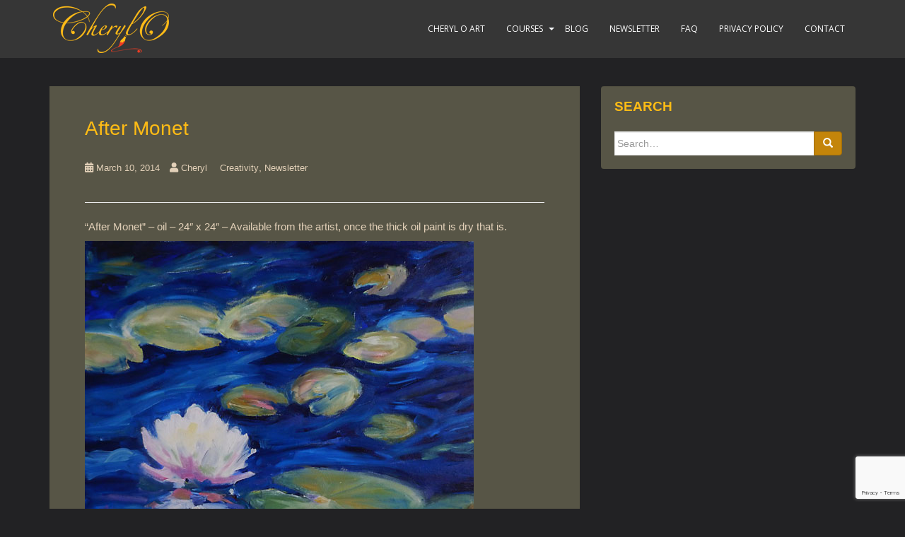

--- FILE ---
content_type: text/html; charset=utf-8
request_url: https://www.google.com/recaptcha/api2/anchor?ar=1&k=6LcdKfQbAAAAAAZpEAUi-h_WdcRf6qBHQxyDxBde&co=aHR0cHM6Ly9jaGVyeWxvLmNhOjQ0Mw..&hl=en&v=N67nZn4AqZkNcbeMu4prBgzg&size=invisible&anchor-ms=20000&execute-ms=30000&cb=rm9jkbqgua6r
body_size: 48400
content:
<!DOCTYPE HTML><html dir="ltr" lang="en"><head><meta http-equiv="Content-Type" content="text/html; charset=UTF-8">
<meta http-equiv="X-UA-Compatible" content="IE=edge">
<title>reCAPTCHA</title>
<style type="text/css">
/* cyrillic-ext */
@font-face {
  font-family: 'Roboto';
  font-style: normal;
  font-weight: 400;
  font-stretch: 100%;
  src: url(//fonts.gstatic.com/s/roboto/v48/KFO7CnqEu92Fr1ME7kSn66aGLdTylUAMa3GUBHMdazTgWw.woff2) format('woff2');
  unicode-range: U+0460-052F, U+1C80-1C8A, U+20B4, U+2DE0-2DFF, U+A640-A69F, U+FE2E-FE2F;
}
/* cyrillic */
@font-face {
  font-family: 'Roboto';
  font-style: normal;
  font-weight: 400;
  font-stretch: 100%;
  src: url(//fonts.gstatic.com/s/roboto/v48/KFO7CnqEu92Fr1ME7kSn66aGLdTylUAMa3iUBHMdazTgWw.woff2) format('woff2');
  unicode-range: U+0301, U+0400-045F, U+0490-0491, U+04B0-04B1, U+2116;
}
/* greek-ext */
@font-face {
  font-family: 'Roboto';
  font-style: normal;
  font-weight: 400;
  font-stretch: 100%;
  src: url(//fonts.gstatic.com/s/roboto/v48/KFO7CnqEu92Fr1ME7kSn66aGLdTylUAMa3CUBHMdazTgWw.woff2) format('woff2');
  unicode-range: U+1F00-1FFF;
}
/* greek */
@font-face {
  font-family: 'Roboto';
  font-style: normal;
  font-weight: 400;
  font-stretch: 100%;
  src: url(//fonts.gstatic.com/s/roboto/v48/KFO7CnqEu92Fr1ME7kSn66aGLdTylUAMa3-UBHMdazTgWw.woff2) format('woff2');
  unicode-range: U+0370-0377, U+037A-037F, U+0384-038A, U+038C, U+038E-03A1, U+03A3-03FF;
}
/* math */
@font-face {
  font-family: 'Roboto';
  font-style: normal;
  font-weight: 400;
  font-stretch: 100%;
  src: url(//fonts.gstatic.com/s/roboto/v48/KFO7CnqEu92Fr1ME7kSn66aGLdTylUAMawCUBHMdazTgWw.woff2) format('woff2');
  unicode-range: U+0302-0303, U+0305, U+0307-0308, U+0310, U+0312, U+0315, U+031A, U+0326-0327, U+032C, U+032F-0330, U+0332-0333, U+0338, U+033A, U+0346, U+034D, U+0391-03A1, U+03A3-03A9, U+03B1-03C9, U+03D1, U+03D5-03D6, U+03F0-03F1, U+03F4-03F5, U+2016-2017, U+2034-2038, U+203C, U+2040, U+2043, U+2047, U+2050, U+2057, U+205F, U+2070-2071, U+2074-208E, U+2090-209C, U+20D0-20DC, U+20E1, U+20E5-20EF, U+2100-2112, U+2114-2115, U+2117-2121, U+2123-214F, U+2190, U+2192, U+2194-21AE, U+21B0-21E5, U+21F1-21F2, U+21F4-2211, U+2213-2214, U+2216-22FF, U+2308-230B, U+2310, U+2319, U+231C-2321, U+2336-237A, U+237C, U+2395, U+239B-23B7, U+23D0, U+23DC-23E1, U+2474-2475, U+25AF, U+25B3, U+25B7, U+25BD, U+25C1, U+25CA, U+25CC, U+25FB, U+266D-266F, U+27C0-27FF, U+2900-2AFF, U+2B0E-2B11, U+2B30-2B4C, U+2BFE, U+3030, U+FF5B, U+FF5D, U+1D400-1D7FF, U+1EE00-1EEFF;
}
/* symbols */
@font-face {
  font-family: 'Roboto';
  font-style: normal;
  font-weight: 400;
  font-stretch: 100%;
  src: url(//fonts.gstatic.com/s/roboto/v48/KFO7CnqEu92Fr1ME7kSn66aGLdTylUAMaxKUBHMdazTgWw.woff2) format('woff2');
  unicode-range: U+0001-000C, U+000E-001F, U+007F-009F, U+20DD-20E0, U+20E2-20E4, U+2150-218F, U+2190, U+2192, U+2194-2199, U+21AF, U+21E6-21F0, U+21F3, U+2218-2219, U+2299, U+22C4-22C6, U+2300-243F, U+2440-244A, U+2460-24FF, U+25A0-27BF, U+2800-28FF, U+2921-2922, U+2981, U+29BF, U+29EB, U+2B00-2BFF, U+4DC0-4DFF, U+FFF9-FFFB, U+10140-1018E, U+10190-1019C, U+101A0, U+101D0-101FD, U+102E0-102FB, U+10E60-10E7E, U+1D2C0-1D2D3, U+1D2E0-1D37F, U+1F000-1F0FF, U+1F100-1F1AD, U+1F1E6-1F1FF, U+1F30D-1F30F, U+1F315, U+1F31C, U+1F31E, U+1F320-1F32C, U+1F336, U+1F378, U+1F37D, U+1F382, U+1F393-1F39F, U+1F3A7-1F3A8, U+1F3AC-1F3AF, U+1F3C2, U+1F3C4-1F3C6, U+1F3CA-1F3CE, U+1F3D4-1F3E0, U+1F3ED, U+1F3F1-1F3F3, U+1F3F5-1F3F7, U+1F408, U+1F415, U+1F41F, U+1F426, U+1F43F, U+1F441-1F442, U+1F444, U+1F446-1F449, U+1F44C-1F44E, U+1F453, U+1F46A, U+1F47D, U+1F4A3, U+1F4B0, U+1F4B3, U+1F4B9, U+1F4BB, U+1F4BF, U+1F4C8-1F4CB, U+1F4D6, U+1F4DA, U+1F4DF, U+1F4E3-1F4E6, U+1F4EA-1F4ED, U+1F4F7, U+1F4F9-1F4FB, U+1F4FD-1F4FE, U+1F503, U+1F507-1F50B, U+1F50D, U+1F512-1F513, U+1F53E-1F54A, U+1F54F-1F5FA, U+1F610, U+1F650-1F67F, U+1F687, U+1F68D, U+1F691, U+1F694, U+1F698, U+1F6AD, U+1F6B2, U+1F6B9-1F6BA, U+1F6BC, U+1F6C6-1F6CF, U+1F6D3-1F6D7, U+1F6E0-1F6EA, U+1F6F0-1F6F3, U+1F6F7-1F6FC, U+1F700-1F7FF, U+1F800-1F80B, U+1F810-1F847, U+1F850-1F859, U+1F860-1F887, U+1F890-1F8AD, U+1F8B0-1F8BB, U+1F8C0-1F8C1, U+1F900-1F90B, U+1F93B, U+1F946, U+1F984, U+1F996, U+1F9E9, U+1FA00-1FA6F, U+1FA70-1FA7C, U+1FA80-1FA89, U+1FA8F-1FAC6, U+1FACE-1FADC, U+1FADF-1FAE9, U+1FAF0-1FAF8, U+1FB00-1FBFF;
}
/* vietnamese */
@font-face {
  font-family: 'Roboto';
  font-style: normal;
  font-weight: 400;
  font-stretch: 100%;
  src: url(//fonts.gstatic.com/s/roboto/v48/KFO7CnqEu92Fr1ME7kSn66aGLdTylUAMa3OUBHMdazTgWw.woff2) format('woff2');
  unicode-range: U+0102-0103, U+0110-0111, U+0128-0129, U+0168-0169, U+01A0-01A1, U+01AF-01B0, U+0300-0301, U+0303-0304, U+0308-0309, U+0323, U+0329, U+1EA0-1EF9, U+20AB;
}
/* latin-ext */
@font-face {
  font-family: 'Roboto';
  font-style: normal;
  font-weight: 400;
  font-stretch: 100%;
  src: url(//fonts.gstatic.com/s/roboto/v48/KFO7CnqEu92Fr1ME7kSn66aGLdTylUAMa3KUBHMdazTgWw.woff2) format('woff2');
  unicode-range: U+0100-02BA, U+02BD-02C5, U+02C7-02CC, U+02CE-02D7, U+02DD-02FF, U+0304, U+0308, U+0329, U+1D00-1DBF, U+1E00-1E9F, U+1EF2-1EFF, U+2020, U+20A0-20AB, U+20AD-20C0, U+2113, U+2C60-2C7F, U+A720-A7FF;
}
/* latin */
@font-face {
  font-family: 'Roboto';
  font-style: normal;
  font-weight: 400;
  font-stretch: 100%;
  src: url(//fonts.gstatic.com/s/roboto/v48/KFO7CnqEu92Fr1ME7kSn66aGLdTylUAMa3yUBHMdazQ.woff2) format('woff2');
  unicode-range: U+0000-00FF, U+0131, U+0152-0153, U+02BB-02BC, U+02C6, U+02DA, U+02DC, U+0304, U+0308, U+0329, U+2000-206F, U+20AC, U+2122, U+2191, U+2193, U+2212, U+2215, U+FEFF, U+FFFD;
}
/* cyrillic-ext */
@font-face {
  font-family: 'Roboto';
  font-style: normal;
  font-weight: 500;
  font-stretch: 100%;
  src: url(//fonts.gstatic.com/s/roboto/v48/KFO7CnqEu92Fr1ME7kSn66aGLdTylUAMa3GUBHMdazTgWw.woff2) format('woff2');
  unicode-range: U+0460-052F, U+1C80-1C8A, U+20B4, U+2DE0-2DFF, U+A640-A69F, U+FE2E-FE2F;
}
/* cyrillic */
@font-face {
  font-family: 'Roboto';
  font-style: normal;
  font-weight: 500;
  font-stretch: 100%;
  src: url(//fonts.gstatic.com/s/roboto/v48/KFO7CnqEu92Fr1ME7kSn66aGLdTylUAMa3iUBHMdazTgWw.woff2) format('woff2');
  unicode-range: U+0301, U+0400-045F, U+0490-0491, U+04B0-04B1, U+2116;
}
/* greek-ext */
@font-face {
  font-family: 'Roboto';
  font-style: normal;
  font-weight: 500;
  font-stretch: 100%;
  src: url(//fonts.gstatic.com/s/roboto/v48/KFO7CnqEu92Fr1ME7kSn66aGLdTylUAMa3CUBHMdazTgWw.woff2) format('woff2');
  unicode-range: U+1F00-1FFF;
}
/* greek */
@font-face {
  font-family: 'Roboto';
  font-style: normal;
  font-weight: 500;
  font-stretch: 100%;
  src: url(//fonts.gstatic.com/s/roboto/v48/KFO7CnqEu92Fr1ME7kSn66aGLdTylUAMa3-UBHMdazTgWw.woff2) format('woff2');
  unicode-range: U+0370-0377, U+037A-037F, U+0384-038A, U+038C, U+038E-03A1, U+03A3-03FF;
}
/* math */
@font-face {
  font-family: 'Roboto';
  font-style: normal;
  font-weight: 500;
  font-stretch: 100%;
  src: url(//fonts.gstatic.com/s/roboto/v48/KFO7CnqEu92Fr1ME7kSn66aGLdTylUAMawCUBHMdazTgWw.woff2) format('woff2');
  unicode-range: U+0302-0303, U+0305, U+0307-0308, U+0310, U+0312, U+0315, U+031A, U+0326-0327, U+032C, U+032F-0330, U+0332-0333, U+0338, U+033A, U+0346, U+034D, U+0391-03A1, U+03A3-03A9, U+03B1-03C9, U+03D1, U+03D5-03D6, U+03F0-03F1, U+03F4-03F5, U+2016-2017, U+2034-2038, U+203C, U+2040, U+2043, U+2047, U+2050, U+2057, U+205F, U+2070-2071, U+2074-208E, U+2090-209C, U+20D0-20DC, U+20E1, U+20E5-20EF, U+2100-2112, U+2114-2115, U+2117-2121, U+2123-214F, U+2190, U+2192, U+2194-21AE, U+21B0-21E5, U+21F1-21F2, U+21F4-2211, U+2213-2214, U+2216-22FF, U+2308-230B, U+2310, U+2319, U+231C-2321, U+2336-237A, U+237C, U+2395, U+239B-23B7, U+23D0, U+23DC-23E1, U+2474-2475, U+25AF, U+25B3, U+25B7, U+25BD, U+25C1, U+25CA, U+25CC, U+25FB, U+266D-266F, U+27C0-27FF, U+2900-2AFF, U+2B0E-2B11, U+2B30-2B4C, U+2BFE, U+3030, U+FF5B, U+FF5D, U+1D400-1D7FF, U+1EE00-1EEFF;
}
/* symbols */
@font-face {
  font-family: 'Roboto';
  font-style: normal;
  font-weight: 500;
  font-stretch: 100%;
  src: url(//fonts.gstatic.com/s/roboto/v48/KFO7CnqEu92Fr1ME7kSn66aGLdTylUAMaxKUBHMdazTgWw.woff2) format('woff2');
  unicode-range: U+0001-000C, U+000E-001F, U+007F-009F, U+20DD-20E0, U+20E2-20E4, U+2150-218F, U+2190, U+2192, U+2194-2199, U+21AF, U+21E6-21F0, U+21F3, U+2218-2219, U+2299, U+22C4-22C6, U+2300-243F, U+2440-244A, U+2460-24FF, U+25A0-27BF, U+2800-28FF, U+2921-2922, U+2981, U+29BF, U+29EB, U+2B00-2BFF, U+4DC0-4DFF, U+FFF9-FFFB, U+10140-1018E, U+10190-1019C, U+101A0, U+101D0-101FD, U+102E0-102FB, U+10E60-10E7E, U+1D2C0-1D2D3, U+1D2E0-1D37F, U+1F000-1F0FF, U+1F100-1F1AD, U+1F1E6-1F1FF, U+1F30D-1F30F, U+1F315, U+1F31C, U+1F31E, U+1F320-1F32C, U+1F336, U+1F378, U+1F37D, U+1F382, U+1F393-1F39F, U+1F3A7-1F3A8, U+1F3AC-1F3AF, U+1F3C2, U+1F3C4-1F3C6, U+1F3CA-1F3CE, U+1F3D4-1F3E0, U+1F3ED, U+1F3F1-1F3F3, U+1F3F5-1F3F7, U+1F408, U+1F415, U+1F41F, U+1F426, U+1F43F, U+1F441-1F442, U+1F444, U+1F446-1F449, U+1F44C-1F44E, U+1F453, U+1F46A, U+1F47D, U+1F4A3, U+1F4B0, U+1F4B3, U+1F4B9, U+1F4BB, U+1F4BF, U+1F4C8-1F4CB, U+1F4D6, U+1F4DA, U+1F4DF, U+1F4E3-1F4E6, U+1F4EA-1F4ED, U+1F4F7, U+1F4F9-1F4FB, U+1F4FD-1F4FE, U+1F503, U+1F507-1F50B, U+1F50D, U+1F512-1F513, U+1F53E-1F54A, U+1F54F-1F5FA, U+1F610, U+1F650-1F67F, U+1F687, U+1F68D, U+1F691, U+1F694, U+1F698, U+1F6AD, U+1F6B2, U+1F6B9-1F6BA, U+1F6BC, U+1F6C6-1F6CF, U+1F6D3-1F6D7, U+1F6E0-1F6EA, U+1F6F0-1F6F3, U+1F6F7-1F6FC, U+1F700-1F7FF, U+1F800-1F80B, U+1F810-1F847, U+1F850-1F859, U+1F860-1F887, U+1F890-1F8AD, U+1F8B0-1F8BB, U+1F8C0-1F8C1, U+1F900-1F90B, U+1F93B, U+1F946, U+1F984, U+1F996, U+1F9E9, U+1FA00-1FA6F, U+1FA70-1FA7C, U+1FA80-1FA89, U+1FA8F-1FAC6, U+1FACE-1FADC, U+1FADF-1FAE9, U+1FAF0-1FAF8, U+1FB00-1FBFF;
}
/* vietnamese */
@font-face {
  font-family: 'Roboto';
  font-style: normal;
  font-weight: 500;
  font-stretch: 100%;
  src: url(//fonts.gstatic.com/s/roboto/v48/KFO7CnqEu92Fr1ME7kSn66aGLdTylUAMa3OUBHMdazTgWw.woff2) format('woff2');
  unicode-range: U+0102-0103, U+0110-0111, U+0128-0129, U+0168-0169, U+01A0-01A1, U+01AF-01B0, U+0300-0301, U+0303-0304, U+0308-0309, U+0323, U+0329, U+1EA0-1EF9, U+20AB;
}
/* latin-ext */
@font-face {
  font-family: 'Roboto';
  font-style: normal;
  font-weight: 500;
  font-stretch: 100%;
  src: url(//fonts.gstatic.com/s/roboto/v48/KFO7CnqEu92Fr1ME7kSn66aGLdTylUAMa3KUBHMdazTgWw.woff2) format('woff2');
  unicode-range: U+0100-02BA, U+02BD-02C5, U+02C7-02CC, U+02CE-02D7, U+02DD-02FF, U+0304, U+0308, U+0329, U+1D00-1DBF, U+1E00-1E9F, U+1EF2-1EFF, U+2020, U+20A0-20AB, U+20AD-20C0, U+2113, U+2C60-2C7F, U+A720-A7FF;
}
/* latin */
@font-face {
  font-family: 'Roboto';
  font-style: normal;
  font-weight: 500;
  font-stretch: 100%;
  src: url(//fonts.gstatic.com/s/roboto/v48/KFO7CnqEu92Fr1ME7kSn66aGLdTylUAMa3yUBHMdazQ.woff2) format('woff2');
  unicode-range: U+0000-00FF, U+0131, U+0152-0153, U+02BB-02BC, U+02C6, U+02DA, U+02DC, U+0304, U+0308, U+0329, U+2000-206F, U+20AC, U+2122, U+2191, U+2193, U+2212, U+2215, U+FEFF, U+FFFD;
}
/* cyrillic-ext */
@font-face {
  font-family: 'Roboto';
  font-style: normal;
  font-weight: 900;
  font-stretch: 100%;
  src: url(//fonts.gstatic.com/s/roboto/v48/KFO7CnqEu92Fr1ME7kSn66aGLdTylUAMa3GUBHMdazTgWw.woff2) format('woff2');
  unicode-range: U+0460-052F, U+1C80-1C8A, U+20B4, U+2DE0-2DFF, U+A640-A69F, U+FE2E-FE2F;
}
/* cyrillic */
@font-face {
  font-family: 'Roboto';
  font-style: normal;
  font-weight: 900;
  font-stretch: 100%;
  src: url(//fonts.gstatic.com/s/roboto/v48/KFO7CnqEu92Fr1ME7kSn66aGLdTylUAMa3iUBHMdazTgWw.woff2) format('woff2');
  unicode-range: U+0301, U+0400-045F, U+0490-0491, U+04B0-04B1, U+2116;
}
/* greek-ext */
@font-face {
  font-family: 'Roboto';
  font-style: normal;
  font-weight: 900;
  font-stretch: 100%;
  src: url(//fonts.gstatic.com/s/roboto/v48/KFO7CnqEu92Fr1ME7kSn66aGLdTylUAMa3CUBHMdazTgWw.woff2) format('woff2');
  unicode-range: U+1F00-1FFF;
}
/* greek */
@font-face {
  font-family: 'Roboto';
  font-style: normal;
  font-weight: 900;
  font-stretch: 100%;
  src: url(//fonts.gstatic.com/s/roboto/v48/KFO7CnqEu92Fr1ME7kSn66aGLdTylUAMa3-UBHMdazTgWw.woff2) format('woff2');
  unicode-range: U+0370-0377, U+037A-037F, U+0384-038A, U+038C, U+038E-03A1, U+03A3-03FF;
}
/* math */
@font-face {
  font-family: 'Roboto';
  font-style: normal;
  font-weight: 900;
  font-stretch: 100%;
  src: url(//fonts.gstatic.com/s/roboto/v48/KFO7CnqEu92Fr1ME7kSn66aGLdTylUAMawCUBHMdazTgWw.woff2) format('woff2');
  unicode-range: U+0302-0303, U+0305, U+0307-0308, U+0310, U+0312, U+0315, U+031A, U+0326-0327, U+032C, U+032F-0330, U+0332-0333, U+0338, U+033A, U+0346, U+034D, U+0391-03A1, U+03A3-03A9, U+03B1-03C9, U+03D1, U+03D5-03D6, U+03F0-03F1, U+03F4-03F5, U+2016-2017, U+2034-2038, U+203C, U+2040, U+2043, U+2047, U+2050, U+2057, U+205F, U+2070-2071, U+2074-208E, U+2090-209C, U+20D0-20DC, U+20E1, U+20E5-20EF, U+2100-2112, U+2114-2115, U+2117-2121, U+2123-214F, U+2190, U+2192, U+2194-21AE, U+21B0-21E5, U+21F1-21F2, U+21F4-2211, U+2213-2214, U+2216-22FF, U+2308-230B, U+2310, U+2319, U+231C-2321, U+2336-237A, U+237C, U+2395, U+239B-23B7, U+23D0, U+23DC-23E1, U+2474-2475, U+25AF, U+25B3, U+25B7, U+25BD, U+25C1, U+25CA, U+25CC, U+25FB, U+266D-266F, U+27C0-27FF, U+2900-2AFF, U+2B0E-2B11, U+2B30-2B4C, U+2BFE, U+3030, U+FF5B, U+FF5D, U+1D400-1D7FF, U+1EE00-1EEFF;
}
/* symbols */
@font-face {
  font-family: 'Roboto';
  font-style: normal;
  font-weight: 900;
  font-stretch: 100%;
  src: url(//fonts.gstatic.com/s/roboto/v48/KFO7CnqEu92Fr1ME7kSn66aGLdTylUAMaxKUBHMdazTgWw.woff2) format('woff2');
  unicode-range: U+0001-000C, U+000E-001F, U+007F-009F, U+20DD-20E0, U+20E2-20E4, U+2150-218F, U+2190, U+2192, U+2194-2199, U+21AF, U+21E6-21F0, U+21F3, U+2218-2219, U+2299, U+22C4-22C6, U+2300-243F, U+2440-244A, U+2460-24FF, U+25A0-27BF, U+2800-28FF, U+2921-2922, U+2981, U+29BF, U+29EB, U+2B00-2BFF, U+4DC0-4DFF, U+FFF9-FFFB, U+10140-1018E, U+10190-1019C, U+101A0, U+101D0-101FD, U+102E0-102FB, U+10E60-10E7E, U+1D2C0-1D2D3, U+1D2E0-1D37F, U+1F000-1F0FF, U+1F100-1F1AD, U+1F1E6-1F1FF, U+1F30D-1F30F, U+1F315, U+1F31C, U+1F31E, U+1F320-1F32C, U+1F336, U+1F378, U+1F37D, U+1F382, U+1F393-1F39F, U+1F3A7-1F3A8, U+1F3AC-1F3AF, U+1F3C2, U+1F3C4-1F3C6, U+1F3CA-1F3CE, U+1F3D4-1F3E0, U+1F3ED, U+1F3F1-1F3F3, U+1F3F5-1F3F7, U+1F408, U+1F415, U+1F41F, U+1F426, U+1F43F, U+1F441-1F442, U+1F444, U+1F446-1F449, U+1F44C-1F44E, U+1F453, U+1F46A, U+1F47D, U+1F4A3, U+1F4B0, U+1F4B3, U+1F4B9, U+1F4BB, U+1F4BF, U+1F4C8-1F4CB, U+1F4D6, U+1F4DA, U+1F4DF, U+1F4E3-1F4E6, U+1F4EA-1F4ED, U+1F4F7, U+1F4F9-1F4FB, U+1F4FD-1F4FE, U+1F503, U+1F507-1F50B, U+1F50D, U+1F512-1F513, U+1F53E-1F54A, U+1F54F-1F5FA, U+1F610, U+1F650-1F67F, U+1F687, U+1F68D, U+1F691, U+1F694, U+1F698, U+1F6AD, U+1F6B2, U+1F6B9-1F6BA, U+1F6BC, U+1F6C6-1F6CF, U+1F6D3-1F6D7, U+1F6E0-1F6EA, U+1F6F0-1F6F3, U+1F6F7-1F6FC, U+1F700-1F7FF, U+1F800-1F80B, U+1F810-1F847, U+1F850-1F859, U+1F860-1F887, U+1F890-1F8AD, U+1F8B0-1F8BB, U+1F8C0-1F8C1, U+1F900-1F90B, U+1F93B, U+1F946, U+1F984, U+1F996, U+1F9E9, U+1FA00-1FA6F, U+1FA70-1FA7C, U+1FA80-1FA89, U+1FA8F-1FAC6, U+1FACE-1FADC, U+1FADF-1FAE9, U+1FAF0-1FAF8, U+1FB00-1FBFF;
}
/* vietnamese */
@font-face {
  font-family: 'Roboto';
  font-style: normal;
  font-weight: 900;
  font-stretch: 100%;
  src: url(//fonts.gstatic.com/s/roboto/v48/KFO7CnqEu92Fr1ME7kSn66aGLdTylUAMa3OUBHMdazTgWw.woff2) format('woff2');
  unicode-range: U+0102-0103, U+0110-0111, U+0128-0129, U+0168-0169, U+01A0-01A1, U+01AF-01B0, U+0300-0301, U+0303-0304, U+0308-0309, U+0323, U+0329, U+1EA0-1EF9, U+20AB;
}
/* latin-ext */
@font-face {
  font-family: 'Roboto';
  font-style: normal;
  font-weight: 900;
  font-stretch: 100%;
  src: url(//fonts.gstatic.com/s/roboto/v48/KFO7CnqEu92Fr1ME7kSn66aGLdTylUAMa3KUBHMdazTgWw.woff2) format('woff2');
  unicode-range: U+0100-02BA, U+02BD-02C5, U+02C7-02CC, U+02CE-02D7, U+02DD-02FF, U+0304, U+0308, U+0329, U+1D00-1DBF, U+1E00-1E9F, U+1EF2-1EFF, U+2020, U+20A0-20AB, U+20AD-20C0, U+2113, U+2C60-2C7F, U+A720-A7FF;
}
/* latin */
@font-face {
  font-family: 'Roboto';
  font-style: normal;
  font-weight: 900;
  font-stretch: 100%;
  src: url(//fonts.gstatic.com/s/roboto/v48/KFO7CnqEu92Fr1ME7kSn66aGLdTylUAMa3yUBHMdazQ.woff2) format('woff2');
  unicode-range: U+0000-00FF, U+0131, U+0152-0153, U+02BB-02BC, U+02C6, U+02DA, U+02DC, U+0304, U+0308, U+0329, U+2000-206F, U+20AC, U+2122, U+2191, U+2193, U+2212, U+2215, U+FEFF, U+FFFD;
}

</style>
<link rel="stylesheet" type="text/css" href="https://www.gstatic.com/recaptcha/releases/N67nZn4AqZkNcbeMu4prBgzg/styles__ltr.css">
<script nonce="MOtDi6E35sDyS_o_2rg3LA" type="text/javascript">window['__recaptcha_api'] = 'https://www.google.com/recaptcha/api2/';</script>
<script type="text/javascript" src="https://www.gstatic.com/recaptcha/releases/N67nZn4AqZkNcbeMu4prBgzg/recaptcha__en.js" nonce="MOtDi6E35sDyS_o_2rg3LA">
      
    </script></head>
<body><div id="rc-anchor-alert" class="rc-anchor-alert"></div>
<input type="hidden" id="recaptcha-token" value="[base64]">
<script type="text/javascript" nonce="MOtDi6E35sDyS_o_2rg3LA">
      recaptcha.anchor.Main.init("[\x22ainput\x22,[\x22bgdata\x22,\x22\x22,\[base64]/[base64]/[base64]/[base64]/[base64]/[base64]/[base64]/[base64]/bmV3IFlbcV0oQVswXSk6aD09Mj9uZXcgWVtxXShBWzBdLEFbMV0pOmg9PTM/bmV3IFlbcV0oQVswXSxBWzFdLEFbMl0pOmg9PTQ/[base64]/aXcoSS5ILEkpOngoOCx0cnVlLEkpfSxFMj12LnJlcXVlc3RJZGxlQ2FsbGJhY2s/[base64]/[base64]/[base64]/[base64]\\u003d\x22,\[base64]\x22,\x22wrMXMMOyI8OYw5nDrDzCpsOEwqHCp1DDpD00b8O4ScKrScKhw5gdwr/Doic/[base64]/CsEDCjsKWwrYdwrHDmnbCplJvwoEUw7TDvBIXwoQrw4LCl0vCvSFVMW5pYzh5wq3Ct8OLIMKSRiABQcODwp/CmsOow5fCrsOTwoAFPSnDtBUZw5AsV8OfwpHDumbDncK3w580w5HCgcKheAHCtcKMw7/DuWkdAnXChMOGwpZnCFBodMOcw7bCgMOTGHUZwq/Cv8Osw5zCqMKlwr4LGMO7W8Ogw4Mcw5LDtnx/RzRxFcOofmHCv8OddGB8w6fCuMKZw55oJQHCohrCgcOlKsObaRnCnzVQw5ggL2/DkMOaecKTA0xFTMKDHE1TwrI8w6nCpsOFQzfCnWpJw5bDlsOTwrMjwrfDrsOWwoXDi1vDsR9JwrTCr8O0wqgHCV5Pw6Fgw6U9w6PCtkhbaVHCtSzDiThWDBw/FsOkW2kywr90fztXXS/[base64]/[base64]/[base64]/Cq8KEw43CiMKhw4o1KMOeWHNcbgTDrcOGwpZZLVHClcKSwqx6QjNuwqEADVvDsVfDtHEVw6/DiFbCk8KBM8KLw5Udw6UqQC4zHi1Ww4PDiD93w7nCtl/CmQBkRSjCnsO2QkvCvMORasOWwrIzw57Cl0Jiwp1HwrVTw7/Ct8OyTU3CosKNw5XDvhbDsMOZw4/DvsO6QcKUw6nDtyUkAsO8w6BLLk43wqjDrhfDmy8sJE7CkCfCo3FFDcOLAkEKwqUjw4Nlwq/[base64]/DjcKww6w/[base64]/[base64]/DncO5NsKdw47ChjnDkVLCpMO/[base64]/IMOnfsKwLcO6CzUZGXUKRcOMIiMQfxvDmEZ3w4x7Vh5xdcOyXz/CvlRdwqFEw7pbK39pw4fDgcKlYWlUwohTw5Vnw5PDpDfDkGXDncKqQy7Cvk7CpsO6DsKCw4IxcMK0IBfDscK2w6TDtmPDmVDDr2UwwqXCo0XDqsOPXMOUUjF+HnLClMKWwqp9w7xpw59Rw4nDhcKpacKMVcKOwrNZQw9DTsOdTHAFwrANQ0gbwqA/wpRGcysPDQpxwrrCpijDmHDCu8ODwqs2w7HCmRvDn8OSS3/DsGVQwrvCuBZmbxPDngJWw7/DlV49wpLCoMOyw4jDtgLCoDTCjiN0TiEcw6vCgRMbwrjCv8Ovw5rDtkM5woAGFSjCqD1BwpzDtMOOM2vCu8KzexPCrTPCnsOVw4LCmsKAwq/DscOGcXLCqMKBOzcILcKZwrbDvx4PZFY8NMKuCcK4MU/DlybDpcOaRyTDh8KmGcKmJsOVwqRsW8OLSMOhBmMuFMK1wqV7TE3CocOjVMODDcOkUGfChMOFw5vCq8OtIXnDrTVOw7Mow6HDvcKAw7Nfwopiw6XCpsOawrcKw6QBw4BYw6TCp8KBw4jCnybCksKkKR/Drz3CjkHDn3jCi8OMR8K5QsOIw4/DrMOAahjCs8Oqw5gdan3CpcKhY8KxBcO2ScOZcEbCoTLDlT7CrjRNNTUrYHZ9w6siw6bDmhDDh8O9D2swFQnDocKYw4Yzw6FgRyLCnMOTw4fCgMOrw5HCr3fDh8Ofw5V6wqHDrsOxwr1wNWDCmcKBKMK4YMKoU8KLA8KUSMKAcll+bQbChWbCnMOsb3/CqcK9w4XCq8Oqw6fCnEfCsTlEw6zCsFxtdHPDomAYw5zCpkTDv08dWCbCmBt3JcKfw7wBCn/Cj8OVdcO0wr3CtcKGwrrDrcKYwoYbw5powpfCnDQYHn4uLsK3wr1Rw4ljwpctwqPCvcKABMObCMO/TVBCUHxPw7JDA8KVIMO+VcOXw5Ujw6Yuw5DCnk9ObsO+wqfDjsO7wrFYwobCqFTClcOWGcK2X282a23Dq8Ozw5XDqcK3wrTCrD/DqVMTwpY4b8K+wqjDlAXChsKJTsKlAiPDq8O+UUM8wpjDi8KhTW/CuxAiwoPDqEg+A3JgXWZbwqV/[base64]/NnUnOhzCtcK0VMKow43CjMKfw798wo4PAMK1GGLCvMKmw5jChMOOwqg7DcKcRTzCm8KowoPCuUt/OcKGMyvDrnPCpMOyJUcxw7VHH8OXwofCgUVZJFxJwqvCvCXDkcKpw5XCmR/CvcOiM3HDgGsww7lww7LCkGnDhsOkw5/CtsONXh8vScK4DWoOw5LCqMK/Qxt0w4APwq/DvsKZW11oIMOiwpUpHMKtBgQUw4TDlcOlwp4zTsO+aMKMwq41w68pccO5w4kTw5zCmsK4OG3Cs8Kvw6JEwoAlw6fDscKlbn9CHcO1LcKPDDHDi1fDl8K2wogZwpZDwr7Dn1ECQH/CrMKwwqDDhcOjw63Cq3pvEl5ew6MRw4DChWFaC0bCj3fDi8Ocw5jDmwHCnsOuVm/[base64]/CocObPsKNwrRuQ2IhZ8K8OsORLiZ4FlTDg8O5Z3x4wpZgwpN1FcOJw7DDqsOnG8OUw4cLGMO6wp7DvmzDoBY8ZnwSdMOpw6lRwoF/[base64]/[base64]/DkQUBw69LW8OGwqvDgsKYfcObwohVw6vCtxsHEyoRLF0ZEF/CsMO6wqJ/bzXDucOTMl3Dh0wMw7LCm8KcwoPClsKpXichLEt5aFoUQX7Dm8OxBycswo3DuivDusOjFmdOw4cJwo1uwpDCrsKAw5EESnJrLMO/SSoaw5MoOcKhBAPCkMODwoVNwp7Dn8O2bcK2wpnCh0jCik8Pwo3DgsO/w67DgnbCjcORwrHCv8O9IsKaJcOkRMOcwp/DuMOYRMKSw4nClsKNwpIGeUXCtlLDs1Bnw4FEFcOHwoZDMsO0w4svbMKUXMOLw6w2w6BLBxDChMKZGTLDmCvDohXDkMKYccO/[base64]/ehIUwqMRwp8Ww6hUw4Zrw4TCh8KOTMKkwrjCs09iw5grw4jCrnwTw4gZwqnCtsKqFRLChkN/A8O6w5Nhw7kNwr7CtkHCpsOzw5gCGEBKwpctw5lgwoEtCyQ/wprDrcKZDsOKw73CrnIRwqUITTVuw4PCicKdw7IQw4rDmwA6wpPDjB1bTMOFV8KIw47CkW8dwpXDqC8ZWl/Cqg8sw5UVw7TDhCdnwrgfHyPCvsKLwo7CmGTDrMOYw6kARcK1M8OrQwx4wpDCuC/DtsK6fRwVfy1xOTvCpQJ7HlIHwqI/DCECTMKJwrIywq7CkcOSw5LClcOpDT5qw5bCn8OdFXU9w4/Cg3g8XMK1K0RObjLDksO2w7vCjsOeUcO/d0M4w4R/Uh/Cp8O3cU3Cl8OXL8KEWmjCocKOLCIBI8KnRWnCuMOoZ8KQwr3CjgNRwo7DkHkkJ8K4ZsOtXXsIwrLDlDtlw5wuLT06HmRdPcKscFoRwqsjw6/CiFAwRynDrg/[base64]/Do8K0w7nCgGAuJEgAaTBtTMKDMFYCQVt4IALCpG7DpR8twpTDpCULY8OZw54hw6PCsjXCmR/DrMKCwpZlDWsMUsOKZBDCgsOPKF3DnMOXw7NowqkmOMOLw5dCV8O6NQ1REsKVwrnDkBk7w5DCmRzCvk/CuSrCn8K/[base64]/wrc2EsKKwrAhbsKewooFw4HDghTDu2hXbwjDpD0bJ8KBwrzDksOOXEfCtUNtwpRiw4s2woHCmhILUGrDssONwpAIwo/DsMKsw4VPSVdFwoLDmcOFwq3DncKiw7o5WMKBw7bDm8KNRcKmL8OuUUZaGcOiwpPClSkZw6bDnlQswpBPw67Dp2QTfcObWcKca8KSPcO2w5gEFMOsKATDmcOVGcK4w7wsdnrDtsKywr/DoSfCsCwEaW0oO3Yzwp3Dpx3DlU3DpMOVF0bDljTDpGHCqTPCg8Kzwr4Uw4k/WW49woTCn3wbw4LDkMO5wozDrV0tw6LDqHMxVAZfw7tKRMKmwq7Ci3TDlEbDl8ODw4IowrtFQsOJw63CrCIew657eEI+wr1kEkoSQl54wrVDfsK4EsKrKXYjXsKIdBbCnX/[base64]/UMOwwrBiwqwow7HCoHk0TcK/wr1MQ8O/wq8tCB1mw5nDisOZG8K+wqXDqMKxe8KgGQrDl8O/wphuwpXDpcK4wo7Dh8KjScOnUB8jw74cZsKSQsO9dAskwpwsdS3DqEgyH1c/w73CpcKTwqc7wp7DicO7fDTClT3ChMKqH8Orw5jCplXCiMOpNMOrA8KSaSN0w6wLR8KJKcORL8Osw6/DiAXDisKnw6QMZ8OWA0rDm1J1w4NOeMO5A3tgbsOEw7dFWn/DumDDt2fDtBfDj20bwrMJw63DgAHCpAYPwrNcw4DCslHDmcOATxvCrE3Cj8KIw6XDrcONCmHDocO6w7oNwrHCuMKUw5/[base64]/CkxnDpcO7JVnCg8O2dxhhPShxwpwMJEQmQcO8Wg1KH0oZFBB5ZcOIM8OsKsK7CcKzwrAZM8OkA8OBWG/DgcKGBybDiHXDjsKNKsODUDhPUcK8M1LCpMOyTMODw7RNbsOtRk7ClFYXQ8ODwqnDqGPChsK6GARfJjbChyxhw5wRZsKyw7vDvS1Uwq8awrrCilrCtVPCvnbDqcKDwqEKOMKiLsKuw6FvwpfDphHDtcKKw5TDtcOAOMKnd8OsBhoZwpTCjz3CiDHDjF9/w4UGw73Cn8OQwq99EMKXesO4w6bDuMO1TsKXwrTCnnnCtljChgHCuV97w7gEI8KRw7lOZ2wAwpzDgGNnWR7DgRPCosOySmJ4w4zDqAvCiGlzw6Fmwo7Ct8OAw6U7I8KTLMOCbsOlw7lwwpnCsUNNFMKGFsO/w6bCvsKAw5LDhMKKSsK+wpLCmMONw4rDt8KFw403wrJUcg4NO8KWw73DhMOSElV4DVwAwp0OFCPDr8OaPcOZw7nCo8Oow73DmcO/[base64]/JijDsAJPw7TDkB/DosOmwpLDtCnCoMODw75Cw6Ywwq1JwoTDnsOIw7DClDxoVi1/VEhNwp3CncOgwpTCicO7w4XDiUXDqg83cF5Ab8K3eknDvxM1w5XCs8K/L8O5wrZWNcKlwonCn8OKwpEDw6rCuMOdw7/DqsKUdsKlWjLCj8Ksw57CngfDgS3CqcKQwpbDuWdgwrYpwqt0wpTDkcK+XSF5WEXDg8KyNjLCusKSw4LCgkw1w7vDs3HDo8Kgw7LCsl/CvxEYBEEOwqfDiVvCg09CUsO1wqULHXrDlycKYMK5w6zDvmh5wqrCncOaNjnCvkrDj8KlV8O8T0DDmsKDM2gdWkkoc0ZzwqbCgi/CmBpzw7XCoizCrlsnW8KPwoTDp0bDklk0w7TDgsOuLw7CvMOYTMOAPAwhYy/[base64]/DrxxgO8KlbcK1w6Vmw6ZyNyjCrgokwq9UBMK4ECFCwqMJwrNbwqlDw4jDmsOSw6fDocKVw6AMwoNvw5DCicKwBw/[base64]/w5seTsOlw5VJKl7DrVbChVbDllfDqhJuckfDlsO9w4HDvsKzwpDCmG1XFkjCk3tTacKlw5zClcO3w5/CkiHDvAYaWUsTClZpWRPDpm/CjMKhwrrCo8KjBMO2wq3DpcO9UTjDl0rDqyzDksOaDsOawozDqMKWw6vDusO7IRFUwqh4wprDgFtXwojCo8Ozw6sYw7xswrfCksKfPQnDqFXDs8O7wrotw6M0WMKbw73CsxPDqsKew5zDm8O7PDTCo8OIw7LDqg/CrMKEem7Ck1Yrw5fCu8OBwrkoBMO3w4zCu2hjw599w7zCv8OrW8OEKh7CucOePFTDnHozwqDCmQUzwp4ww4ElZz/DhGRnw6VQw60bwrh6wr9WwqhiK2PCvlHCvMKtw7/CrcKfw6Apw4NpwoBrwprCncOhLCs1w4lgwowzworCkhvDqsOBfMKLIXrCum5JW8O1RBR0X8Kywp7DgF3DkRI2w6s2wovDo8K/wo0xS8KZw7ZXw4xQNEYnw4hxOW8Yw63Dii7DmMOKN8OWHMOmGH4wXwZawo/Ck8O2wqVdWMOSwoAUw7U1wqLCjcO3FhFvDkLCu8Ocw5rDnx3DkMKNE8KdCMKZVxzDqsOoPMOnGcOYYgTDjEkHZw7Ds8O0NcKgwrDDmsKoKcKVw4Eww6FBwqPDrwVuP1jDjEfCjxZaOsOBccKzccORDMKcL8Okwptww4bDmQbCtcOJTMOlw6PCtn/CrcK8w5ACXmIXw4sfw4TCgyvCgjrDtB0bZMOjH8O+w4x/GMK9w50+FlTDpjA1wq/[base64]/DgcO0CcO2U2sBJ2vCj8KCw4wCFibCgsObwoHDqcKNw78Lb8KewqZOTsKANMO9WcO6w6bDssKOI2nDrwdCCHcXwoEqbMODRiB6ZMOEw4/CoMOewqB1CcOSw57DuhYpwoLCp8ONw6XDvMKwwrB6w6XCjGzDhjvCgMK+w7TClcOdwpHCl8O3wo/CuMKiQHwlQcKJw4pgwo0qDUfCtWbDrsKgw43Cm8OQHMKxwrXCu8O1PVMTFAcJQsKfQMKdw7rDvVHDlxQRwrnDlsKqwoXDoX/Di2HDpEfCpFjCpTsQw5wDw7gLw4AOw4HDgTUMw5tww7jCrcOTJMKiw7wlS8KFw5jDsVzCg0R/R0lSNcKYenDChsK7w65fQQvCs8KjBcOIDitswqNfSVtiGy5owpp3eDk1w6EpwoB/BsOQwo5yIMOHw6zCp09cFsKkwq7CvsKCScOlR8KnRlDDj8KKwpIAw7xHwrxTS8OFw7tAw7PDvsOAOsKRbBnCsMKWw4/DjsKLdcKaN8Omw7pIwocbEhsxwqvDpcO3wqbCtw/DlsOZw5Bww63DsE7CokAvEsO1w7PDpQJRMHXClncfI8KYBcKMPMKDOXTDuC5vwrXCv8OSGFLCvUgNZ8KrBsKvwq87ZXvDphFkwqjChyh4woXDiDQzSMK4DsOEPWDDs8OUwpfDrS7Du30wCcOQw7nDhsK3IzXCksKMD8OAw7YtdXPDjH0Rw7/Dsm8ow4NwwrdywqPCtcKlwoXDrhV6wqjDmiNNNcKMLAEUX8O/[base64]/w4w4BMKvwrDCuVIBScO8cHzCkFXDjMOnUT/DhxF6Zk1GeMKPNjUFwo4rwr3DsVFOw6vDt8K/[base64]/CsklRwqNUL8KGw4rDg8KyK8K5ZyDDh8OKTMKRJcKROR7CmsOZw53CigbDnDBhwrQWZcKQwqUCw6PCucO3FgLCq8OmwpgTETJGw7U+OAJGw75maMKGw4LDsMOaXmM3PDvDgsOYw6fDiVfCs8OACsOxK2/[base64]/Chz3Dh23DsMOOW8Kmw4c1wq/CqD02wrZ3woLCkWA9w77DvVzDvMO4w7bDs8K9BMKwWEZWw5vDuTQPO8K+wq4Qwpdww4N9MT4ze8Osw6JbFi1nw7JiwpPDgGoJJsK1Yj1OEkrCqWXDlBUAwrFSw7LDlsOJfMKfQlJOb8OpPcOhw6QywrJhOTXDoQ9EEsOPY1vCnh7Dh8OrwosFTMK/ZcKbwp9Ewrw0w6/DrhV8w5M7wo1xUMO4C3cswojCv8KRNBrDqcKgw48ywpRvwpg5UwXDi1TDgW/Dj1R/JVhwFcOid8KZwrUjcEbDmsK6w7DCt8KREEnDlxrCisOuTMOWPQ7DmMKTw7MOwqMQw7rDh3Yrw6vCkh/Cn8Kzwq8oOBVjw6oCwpfDocO2IRfDuzLCrsKxQcOIVW4JwrLDtgfDnDQvA8Knw4J+dMKnSVphwpAwQ8OlYcKGIcOYD38pwoMvwrDDq8OTwpLDuMONw6prwr7DqcKuY8OQQsOIK2LCu2bDlz7Cl3clwpLDkMOQw4hewr3CpcKfDsOrwqhsw47CoMKJw5vDpcKpwqzDjG/ClinDv3llK8KaBMOVdAUMwoBTwp5qwr7Dp8OdW1PDvktTKcKBAQrDrB4UWcO3wonCmcO+wqjCnMOFUmLDp8Kxw5c3w47DiQDDtBofwobDu0cRwpLChMK3esKQwovDn8KaLD8/wo3Dmk0xKsOVwrYNWMKYw5Q8XG1XCMOSScKqdjLDmCRRwp0Vw6fDksKRwrAjUcO0w5vCo8O/wqPDnX/DsUZnwp7ClcKHwq7CnMOWUcKcwroJGmltT8OZw4XCkngaJjjChMOiAVhHwqDCqTocwqR6ZcKUHcKpXsO+YRhUMMOMw47CnFMiw6AwPsKjw7gxL03CnMOWwrzCocO6TcOuWHLDsQZbwrwKw4xiHzLCv8KyR8Okw4cyRMOKSk/Dr8OawoPCiRQKw59wfsKxwpdAc8OvWEJhw4wewpzCgsOfwpVAwqoQw4dQYmzDpcOJwp/[base64]/DtMKpwphLw611OMO9R8Oiw4PCrcOQFcO5wpfCrSkVM8OqJEPCr0AIw5bDpFvCtUYVZsKqw5wQw5PCjlBHcRLClcKuw5lGU8Kaw5TDr8KYTsOpwrkGIE3CskjCmC1tw4/[base64]/CjMOpOMKvCyzCgsKTEMKVwo/[base64]/EgTDlVdbw6BbwpDCscKQw7dVC8OWwonDlMOULmXDosKnw5g8wp9Ww7xaY8KPw79lwoAsCi/CuBjCl8KawqYlw6Iowp7CisO+esOYSQTDpsKBE8OlOznCp8KEJR/DnVtefwbDow/DunQTQMOfMsK3woLDrMKcT8KqwqUpw4lRVCs8w5sjw5LClsOwYcKJw7wowqx3HsKWwrvCpcOMwrkOV8Kuw5lgwo/Cl3TCr8Orw6HDisK5woJmJcKHVcKxwq7DqxfCqMKswqoyHFcKb2bCn8KhHH4lc8KAfWvDiMOnw6HDikQDwozCkQXDiHPCrER4BMOTw7TCg3RHw5bCvTxTw4HCj33ClMOXKVgLw5nCl8KmwojCg3rCm8OMRcOLJg1UCWZFE8O9wrrDrF4YYRjDtsOMwrbDp8K/[base64]/DvgXCtSQkw5bCsXJEEcKZwrFkWh/DmMOWwqHCjsOXw67CmcKpXsOODcOjSMOZdMKRwr8FcsKETR4+wrbDtlTDvsK4RcO1w4plS8KgZcK6w5B8w5tnwo7CocKTBzjDjwXDjC0EwpfCh0zCt8O/csOAwpU6RMKNLSVPw5ELXsOiCCUYREx4wrLCtsO9w7zDk2Q3WsKcwqpGBkvDswc+W8OAa8KEwpFbwotzw65dwrfDsMKUFcKqC8K+wojDlXrDl3QfwpjCpsKzJMOdSMO4CsOUT8OVd8KzRcOCOnFdQ8OsPQVwDGQ/wrdHa8Oaw4/CosO9wrrChA7DuBjDt8OxYcK6Y2lIwoYgCRAvBsOMw5cMBsO8w7vCmMOOEnUHdcKewrHCvWZXwqfCuh/DqTB+wrE0GgMYw7vDmVNHYFLCuxhtw43Ci3fCryQDw6JzG8OWw4PCu0LDpsK4w7EiwrDCgElPwo9pWMOPf8KHGMOfW3PDrFtkDl18OcKFGSgJwqjCu2/DosOmw4fCk8K2CygXw58bwrxBKSEpw6nDgmvCp8KhInjCiB/CtVzCoMK9FXInNWxAwr3Cn8OMacKLwp/CpsOfH8K3c8KZTT7CucKQJnXCt8KTGQ82wq4CUmprwq5Xw58Xf8OuwpQewpTDisOVwppkG0zCsU03F3DCpQHDpMKKwpDDgsOMK8K9wozDgH52w7ZLbcKDw498WX7Cq8KdQMKswpYQwp5WdWw9H8OSwpzDh8O/SsOgP8Obw6jCpRQkw4LCpMKmf8K9EBDDlTYfw6vDosK1wrXDvcKYw41aFMO1w6ITEcKUN2RBwoTDsy1zZ1A9ZRnDjnTCoQZERGTCuMKlwqk1e8OueTZxw6NSR8OIwqlww7vClg0ZJsOxwpFxD8K9woJZGHtxw6dJwrFFwqnCiMK/wovDkSxOw4ofwpfDjRMqdsOzwqBRW8K5EhjCp2HCql1LScKnSVTCoyBSB8KfIsKLw6/CkTrDnyAfwpEAw4piw49BwoLCkcOzwrDChsKPegPChCtzXk5pJSQdwp5hwo8Cwpd4w7EjHD7CkkPCmcKMwq1Awr9Sw7/DgGEGw5nCgxvDqcKsw57CoHTDrzzCksOjJmJiA8OlwolcwrrCs8Kjw4wdwrglw5AvV8OQwqnDn8KMFWbCpMK1wr0Nw6jDvBwjw4zDs8KUIUQ9eQ/CiBdKJMO1BXnDocOVwpjDg3LCu8OvwpPDisKYwpxPM8OOOMOFCcOfw7XCp1pCwrEFwqPCtWhnGcK1acKJXgfCvl0qHcKVwr7Dn8OYEC0AKE3CsBjCv3nCmlQfNcO5XsO4V3LCrmnDpybDlFLDl8OkbsKBwofClcOGwoEsFD3Dl8O7LsO7wpDCs8KtM8KERTROPE/DqcO4DsObAVgAw5lRw5TDpRYaw4vDhsKwwpAiw6p/[base64]/JiYWBsOlw63ClzDCk2UjwqTDvcO+woXCtsOpwpvCmsKfwo8Yw4HCvcKrK8KOwpnCnTIlwqAAU2jCpMK5w7PDlMObM8OBeQ7DhsO5URDDnUTDucK/w4QeJ8Klw6jDtnzCmMKDSSdTF8KUacKow7fDtsKmw6Y3wovDtFY2w6nDgMKrw5ZqO8OIY8KzT3LCt8KHAsKmwosVNWcJTcKQw7powpN/IMK+NsKnw4nCsw3CusKgUsOCNVbDq8OwOsOjacOgwpBywrPCqsO+fzgGdcOiR0MHw4NMw6F5fRAtScO9FB1AHMKnPT3DnFrCjsKnw5JHw7nCmMKZw7/[base64]/DsXfDsA9tTsOveADDrMKcS8O1wq57wrrCrTnCtMK/wrt5wqd5wqzDkHJyesK8H1A/wrVIw4INwqbCrCs1bMKTwr9wwrPDnsKmw5zCsyMDKV3DncKywq96w6vCowNMdMOaCMKhw7VTw6oGSwbDjcK5wq3CpRBDw5vCgGgsw6zDk2ENworDo0l1wrFkBDLCnGDDjcKdw5HCscKawq0Kw5/CucOTDGjDncKyKcKcwr5Nw6wKw4vCjEY4wqIgwqLDiwJ0w77DlsOXwqxoRADDkiMXw6bCthrDlSHCj8KMQ8ObW8O6wpnCv8KMwqHCrMKoGsKEwpnDh8K5w5hTw5lSNQoCEjQHdsOHByHDucO8IcK/w69qUj5cwpcNOcO7AMOKOsOMw5drw5pfP8KxwrohEMOdw5Y8w642XMKhX8K5IMKxNztrwrnCqyfDrsK+wq/CmMKnVcKGEW4WAA4wVFEMwrYTIiLCk8OUwrdQKURUwqsqME7DtsOOw4rCljbDgcK/I8KrKsKDw5dBesOCdnoiN2l6TTXDt1LCj8KffMK/[base64]/CvhFdw4bChMKsw6Ezw5DCi8KSFi7CucOFXF4Pw7fCl8KCw4c/wpMkw6rDiAdLwr7Dkl10w4jDocORJ8KxwqY0HMKUwq5Cw7ITw5zDnsOgw6dBI8OCw4/CtMO0woBcworDtsOrw5rCiS/CsQsMG0XDlnpMRxJyJMOcVcKew7glwrFXw7TDsjUuw4kaw4nDhCLDp8K4wqnDssOiAMKxwrtQw7E4bG1jD8OXw7Iyw7LCusOJwrbCgFbDmsOZHGceF8KQdRddZTUefU7DqR89w6PCiEw0WMOTGMOvw6XDjg/CnnJlwoFxbsKwKzxQw61lJ1vDvMKRw6JRw4xxJlLDmUgoSMOUw4VmP8KEL3bCr8O7wrHDgDTCgMOgwolBwqRdTsOvQ8Kqw6bDjcOrajzCisO2w5/CqcONawPDsE/CpBhDw65iwrfDmcKnNGnDshvDrsObGCvCn8OVwq9hKcOrw6giwpw1Mil8CMKyJDnCnsOzw70Jw6TCusKIw7owLj7ChV3CjR5ew6sZwp1DPCIOwoJJPTXDj1AXw6/DmcOXcAhVwpJGw48ywrzDnBPChR7CocOCw6nCnMKIBhB8R8KawpvDoirDkQAYIcOSP8OJw7k2B8Opwr/CsMK4w7zDnsOCEwFwegbDr2fCscKLwpPDlCUHw5jDkMOBGCnCm8KVQcOTZcOTwqvDjArCtSd4eXjCtUkVwpDCmHI/esKgH8O7QVDDtGzCgU0VTMOcPsOswpTCnmg0w5nCsMK5w7x2JQLCmj1FNQfDux8Swo3Dp13CoGbCtSlUwp4XwqDCp2lPD1QGVcKBIGILU8Oxwrgvwok+w68nwo8BYjLDvR0yC8O/c8KDw43CkMOSw6TCk0YyWMO8wqZ1ZsO/FBsISE1lwoEgwqojw6zDtsOrZcODw53ChsKhcAESeWTDosOqw48jw6d5w6DDghPClsOSwrtcwrrDohTCr8OISS8AHCDDtsONaQMpw5vDmlbCtsOEw7ZHCXwFw7MJM8KcGcO6wrJYw5ojFcKYwonCuMOoMsKYwoRFFQzDtHN8OcKaQB/CtmUAwqTClW4vw5tTe8K1akTDowrCtcOAbljCmFYCw711f8KAJcKLKkoWRHPCk0/ClsKHSVvChUXDrWlaJcO3wogcw4jCisKXQDV+OG0UH8OZw5HDq8OCwonDpE5Rw45udi/CksOnJ0XDqsOgwo0WKMO4wpTCjDsgRsKgNVTDq3XCqsKnUy1iw4Y9SS/[base64]/CjsKmwoPCimjCqkzDusOkenvCgMOtaTDDpcO8wqHCszLDp8KIBSLCq8OLO8KWwojCkiXDqBx/w5tHMHzCssOrC8K8V8O5WMOzesKnwoMye3nCsAjDrcKoGMKyw5TDsA7CtEkMw6DCj8OwwrzCssKHEhfCh8Omw4kKHRfCocOqPRZEWXXDhMK7SA9URsKpIcOYQ8OHw6fDrcOlRcOtWsOywpl5dW7CiMKmwrTCpcOjwowSwpfChWpTK8OYYj/CvMOoCA5wwpBJw6UIAsKiw50tw75QwpbCrUPDjMOhYsKtwo1Owo9jw77CggEvw6LCsnDCmMOaw6Z4SyJtwo7DmX5CwoFneMO7w5/[base64]/[base64]/DusKxwroZw4DCgCQ9wqLCl8KYPsKyw6BsT8O+BE7Cn1/DoMKCw4rCnyVLZcOmwoRVNEBhWWvCgcKZS2nDhcOwwp5Yw61ILlHDjkVEwqPDhsOJw5vCocK8wrpeSnouFG8dKTDCiMO+d0Jew6LDgxjCg05nwosywq9nwqzCocO/w7kZw5/CpMOgwrbDpBHClGDDsmcSw7VKFzDCncOOw7fChMKnw6rCvcKvfcKlecO9w6HCn0bDicOMwplzw7nDmltwwoDDocKwTGUlwoTCgXHDhifCo8KgwrjCm1xNwqphwpfCg8OLC8OKZ8OJUGZYOQxJbsKWwrgBw6sbSGUYd8OED1EOKR/DgDMiX8K1CAAzW8KbN2nDgkDDmyJmw61Pw6vDkMOrw68Zw6LDphNLOS54wp/CocOrw53CqFvDqn/[base64]/CucKywoHDqMOUwq3DtsO3QkMowo7Du8Oqwps7ZlHDtMOITGjDqcOZa07DtcO6w7gOZ8OlQcKHwpksHErCksK4w5zDuS/CjMKTw5XCvGvDqsK7wrEUeXJCE1YXwoXDtMOQZCnDmAweWsOcwqtlw7kjw6pkBC3Cu8OOAXjClMKuNcOgw7TDrB9aw43Cmnd7wpxnwrzDuynDpcKRwrh4TcKbwqHDnsOXw5zDqcKwwodRO0LDlQptX8ORwp7CqMKgw5LDqMKFw4/CicKCK8OLR0nCksO5wqIZO0tzIcOtIXLCmcK+woPChsO6ecKRwp3DplfDosKwwq7DkG1ww6jCvMKFBcKNPsOEdydpKMK3MDUuG3vCnTR9wrNcMQBWM8O6w7nDgm3DgVLDssOJJsOUO8OJwp/ChsKiwpLCgSgOw5d5w70zEEgTwrjDr8KqN1Q7ZcOSwoNCesKpwpHCnyXDmMKzDcKwe8KhXMK/[base64]/CqwlGCMKPwpDDn8KKw7AJaMOaw7PCmsOUwo4MAsOBJyfCpXs5wqbCtcOxM1nDuQluw7h9UDpBM0TDm8OYZAMOw5FQwrENQhx7SWU6wpfDrsKvwrNXwqsgNnMlIsK6KkwvAMKXwr/Dl8O5dsOdV8OPw77CusKGN8ODHsKAw40wwrUkw5zCsMKow7gmwqFkw5zDqMKsLcKPZcKMaCvDlsKxw4MzAATCpMKTLk3DvmXDmE7CuC8ETwHDtDnDpUYOF1QzYcO6RsO9w4poM2PCjj9iJMOhezRYwo0hw4TDjMK/FMK0wrrCjMK7w51zwrsZJ8KmOGnDisOCV8Oxw7vDgRPCjcO0wrwmIcOuFDfDk8K1IWN1TcOsw7vCnljDjcOHA1MhwpjDv3PChsOUworDicOeUyrDucKAwpDCuSjCkXwZw77DmsO0w7kgw5hJwpfCjsKww6LDuFLDm8KRwp/[base64]/DsMKfw5gtNlzCpsK1YMKBC8KXYcKQABlUw5Ivw7jCuiXDnsKdLXjCscKLwrPDtMK1DcKOAkp6OsK5w7vCvCgQRkIrwrrDucOoFcOXMUdRQ8OuwqDDssKGw59Yw4LDq8OMMhfDmBtaWyt+YsOKw5AuwonDoFHCt8K7UsO6I8OyAg0iw5scSjNjVXRPwoEFw6/DlsKuCcKvwqTDrE/[base64]/DuEzCmzorNmDCikTDsWESw7YZQUzDpsKow4LDkMObw6Z1PMO4dsOyJcOSAMK1wo8EwoMoLcOQwpkdw57DsiE3PMOfAcOVCcO7UUDCtsKWaizCn8Kzw53Cn0rCtS43GcO3w4nCgGY0YTIrwojCtcOOwq47w5Y6wpXCvCNyw7/DocO0wo4iQnDDhMKMBUpvPVnDusOOwpQJwrBEPcKQCFbDnRBlb8K5wqHCjBQkGB4Sw5bDiktgwroiwpvDg2/Dm0J8KsKBVwbDnMKowrQ6YyHDuWbCkxtiwoTDl8KOX8OYw4Zbw4TCisKrGG0OBsO0w7DCqMKJb8OSdxTDvGcZccKlw6/CkTJBw582wrEcBFTCicOzByPDqm4hK8Oxw6BdWGjCjwrDn8KXw6bDmTHCq8Kvw4ZQwobDrSBULG86KlJsw709w4zChQXCpQfDtkpEw7ZjNDEvOwTDgMOvNcO8w7tWDht2eBXDhsK4ek1nSkMMP8OnRsKscDRyfFHCo8ONQ8KLCm1DeQRcVjEEwp/DlSxXLMKxwrLCpC7CjhB6w44HwqxLB0gHw4PCmVzCi3LCgMKew4xKw4IdIcOCw5kvwq7DoMK+OlTDnsOuTMKjLsOlw6/[base64]/CtsOrwqzDrGLDgMOYwpfDtMOTRlRwWB7CvGXCrsKDHiDDrT/[base64]/K30WUTLCqcK5wqsDHWnDqTnDvSfDpcKMccOywr4TUMOpwrPDsHLChgLCohXDocKJLGAwwptHwrnCt0PDjmELw4NvJSs5JcKpLsOtw6XClMOVeFfDssKResOBwrgCVsKVw5gFw6bDmScAGMK/Jw0da8OcwpI4w7bCohnDjFQ9dCfDmcO5wrxdwpjCtVvCl8O2wrlRw6FmOS3Ct3xxworCrsKcA8Kiw6Rpw5tRfMOhRHMrwpXCvAHDuMOfw70rUWIkeV/DpVjCnwQqwpnCmTDCmsOMT3nChsOOUHzClMKTD0Nswr3DuMOUw7PDvsO7JHECSsKFw45PBUpwwp8OJ8KyW8Olw7JvW8KtLywsWcO5GsOJw7DClsOmw6lyQMKBIBzCrsO6IhnCosKdwpjCrX/CpMOhLFVfSsOuw73Dr249w4XCisOqT8Ogw7hmTMOye0XCgsOxwqDCoQjCsCIdwqcUSQBYwq3CpS9uwppSw7XCoMO8w4zDtcOtTEMGwoIywpsFKsO8fRTCrVHDlg5Dw7/CtMKnJsK1JlJ2wqhHwo3CoAwZRDQuAjR+wrTCgsKmJ8OxwrLCscKELAkJdihbNFrDpl3ChsKHKirDlcO9T8KzfcOmw4cCw4MawpfCuGpiIsOfwrwoScO8w6jCnsOcCcOZXgzCjcKhKQ3DhMOlFMOSwpXDoUfClMOpw5nDiF/CrQzCjn3Dkh1twpwbw54cb8OxwqswWC5GwqLDhg/Cs8OKecK7QHfDp8K4wqbCk084wooFU8Oiw7U/w7xaLcKqRcOYwqxRP3ReOcOCw7x8TsKEw4HChcOfDsKeIsONwpPCvk8kJhcLw4ZxcnzDsg7Dh0B1wrrDrkRsWMOTwoDDqcOwwoBXw4LCnkN0ScKUXcK/[base64]/w7x0LStxwr/CqcOJTcO4LMOgwpzCksKZw4rDlmPDjXUnUsOHQcK9EMOCD8O/[base64]/CllnDkj3DhMKeFWPCqGp0wqsGBcKRwqtow5ZCcsO0AcODJ18pCQJfw4oew4fCixXDnHZEw73Dg8O2NgkdVsO+wonCtls/w4Q8fsO0w5HCk8KbwpbDrRnCg2VlXEkXB8KzAsKgQsO4dsKVw7Fpw7xVw6ADcsOYwpBSJcOGcGZTXMOcwrkxw67CgB4+SScWw45jwofCsTRawr3DrMObSjQlAMKrFw/CqQrCjMKWV8OzJWvDpHfDm8K2XsKyw75kwoXCo8K7MGXCmcOLfWtEwrJ0cBjDsl3DqwnDknXCoWtNw401w5NZwoxiwrE4w4bCusKrRsK+XMOVwo/CpcOvw5dBRsKVODrCu8K6wo7Cj8KTwo0zEUjCiAXChMOPKH4Zw4nDp8OVIQ3CmgvDiRFLw4TCh8O/Zg9WfU8pwoB9w6bCrhsbw7lWcMKVwqEQw6o8w4TCnB1Vw6pAwqjDl2RPOsKBBMOGO0zCl3hFdsK6wqJfwrjCpDRNwrh/wr0qdsKvw5BswqvDjsKfwr8Wd0/[base64]/DkhJeEcO7w5kVwpR5wpUkwrJ9w5l/RMOcMyLDvmVTL8K3w44GfSZEwo0dHMKVw4hnw67DqcOuwoFKLcKTwqolFsKBwoPDmMKDw67CsQJrwpvDtDEyHcOYC8KvRsKEw71Mwqgqw7p/UQfCgcO9JUjCoMKpA0Jew7/[base64]/w4EHT8KiwrTDuT/DvmE8YX1uwrfCpzrDgS3CoAdwwqPCtRLCrEkXw5c4wq3DjwPCo8KOU8KiwojDj8OIw4YIGB1Ww7ZPGcKYwq/CvEXDocKIw6E8wqXCgMK4w6fCvDxiwqHDrSdhF8OTOUJew63Dh8Ovw4XChDBBUcOeJ8OKw6FUDcOIGnEZwpAmSMKcw4N/[base64]/DmMKuDcKXw5XCugvCqB88ZD1kw7XDjAVcflzCiMO7AwvDrMKew6d4Yy7ClAfDjMKlw40iw6nCtsOfRzjDtsKaw5cNccKqwpTDpsKjKCMmTjDDtCgOwp52O8KiOsOEwrggwqItw63Cp8OHLcKww6dmwqbCicOYwrAMw67CuUvDssO2JV5ewq/ChgkUNMK7QcOtw57Cq8Otw5XDvG3CsMKxV2Agw6rDjVDCjE/[base64]/DtsOiH00Cw5BUTgQOwropL1PCgcKGwpUJZsO1w4DCscKHFwDDkcK/w6vDlhbCr8Obw7MLwowyL2/Dj8KFIcKeADzCq8K6TD/[base64]/fcOVw4nDrQdPwpbCikPDv8K4U8KDw7XDqcK9wqvDoMOFw4zDnjTCilRdw5LDnUp6McOWw4IrwoTDuFLCocKPWsKLwq3DscO7IMKNwqVvER7CncOcCShyMU5FHmdoPnTDscOZH1s/w6Fpwp8gEiBFwqPDksOGZUpbKMKjAEBfXQcKccOEQsOXFMKuPMK1wqcnw6xIwrs/wo4Rw4toTzwyJ3lUw7w2LQTCpsKJwrY/wo7DvlPDpTLDkMOHw7DDnTHCk8O9f8OGw7A1wonCpFYWNyZmEcKpLw0oKsO/DsKQayDCjhDDjcKJHBNQwqoMw7Ybwp7DpMOQEFQfXcOIw4XCkzTDpAnDh8KNwrrCuRVOS2wsw6JxwpTCjx3DiFDCgVdMwrzCrRfDkBLDmVTDlsOrw7N4w5F0ATXDp8KpwqZEw409FsO0w7vDhcOKw6vCsjh0w4TDicKgecONwpLDnsOaw6tZw5/CmMKtw60HwprCrsO1w59Iw4XCkUoywrLDhcKfw6gmw5Qtw61bJsOLcQPDsF3Di8Kzw4I/[base64]/CmMKIw6Mfw5FpN8OJwoLDvMK7f8OVw5vDpnPDoi3ChsOYwr/DrxV2EzREwo3DsgLDocKWI3HCrCpvwqXDpQrCjDwLw6x5wr/DnsO0woA0w5HCtQ/[base64]/w7dbYsO2woggw7fCm8O0wp4owqHDkzADVcKTX8OLAMKwwp/DqHEObcKdK8KseHXCnnnDskbCuXlINg3Dsxhsw7XDslPCsEEuUcKNw5rDh8OEw7nCgBtrG8ODETYBw7Z1w7fDjBTCjcKuw4dow6bDsMOrPMORCcK7RMKURMOzw4gkRMOEM21kIsOFw5jCocO/w6fCgMKew4fCjMOZGElFfEHClMKvNm5KUR80QWtlw5fCr8KQGAvCssOaIGjCnQVFwpAcw7PCsMK7w7wFOsOvwqYXcRrCjsKLw6xfIEfDt3psw4TCtsOzw6/DpQPDumPDjcK3wrobw4wLZBwvw4zCnQ7CssKZwq1Pw4XCl8OwQsOkwptJwqEewr7DtCzDgsKPLifCkMO6w5PCisOpW8O5wrpzwrAtMlF5EUhKQjLClitDwoZ9w6DDsMKOwpzDpsOPc8K2w609asK5AMKdw6jCm2AZFUfChljDuB/DmMKBw7zCncOVw4hLwpUWVT/CryzDpwrCjwvDjMOAw5t7DcK4wpRrPcKMOMOeD8Ofw5zCmcK9w6BOwqBrw7bDgy09w5V8wq7DlTcjcMOXQcKCw7bDucOABUEXwoXCmz0Wak5HORbCrMKFCcKSPygwdMK0b8OawrbClsO5w4jDksOsOzTCosKXA8OFw5rCg8O4Z0nCqF80w5rDmcKQWCrCn8Oswo/DmnDDhsK6dsO0ccOpbsKDw6HCnsOlP8Opwq9+w48YJsOvw7tIwrAYZ2ZJwrZkw6vDl8OXwq9Fwq/CrMOPwr1Mw57Dv3DClsOfwo7DpWE7fcOKw5rDj0RKw6xxbMOrw5tSCMOqLzZww5IyeMO0NxpYwqcOw6pew7BHcRYCIjrDgMKORQrCvU40w4nDgcOOwrPDl1zCr3/CucK8wp4iw6XCmjY3DsOHwqsrw7XCmwjCjgnDiMOuw7LCiBTCkMOXwpbDo3XDqcK5wrHCi8KvwrbDtUEJf8OXw4Ydw6jCu8OEUWjCrMOVXSTDvhjDmyctwrHDnEfDmVjDisK9SGjCmcKfw4VKeMKJFg0RPAvDqw4xwqFfAS/DgkfDlsKyw601wodhw7R6WsOzwrljFMKJwq0hUho3w6fDtsOJecOOO2YPw5JJYcKQw6taBhZ5w4DDicO9w4UCQUzCrMOgNMOpwrDCisKJw5jDsjHCq8K5BCLCrmzCgXLDrR96NsO7w48\\u003d\x22],null,[\x22conf\x22,null,\x226LcdKfQbAAAAAAZpEAUi-h_WdcRf6qBHQxyDxBde\x22,0,null,null,null,1,[16,21,125,63,73,95,87,41,43,42,83,102,105,109,121],[7059694,190],0,null,null,null,null,0,null,0,null,700,1,null,0,\[base64]/76lBhmnigkZhAoZnOKMAhnM8xEZ\x22,0,0,null,null,1,null,0,0,null,null,null,0],\x22https://cherylo.ca:443\x22,null,[3,1,1],null,null,null,1,3600,[\x22https://www.google.com/intl/en/policies/privacy/\x22,\x22https://www.google.com/intl/en/policies/terms/\x22],\x22ksls4sCV/95sV6TNUmqGLZK0YQqq8m3kf1i9/Ji9bV8\\u003d\x22,1,0,null,1,1770050352161,0,0,[196,68,21],null,[156,194],\x22RC-A397Ak0tAzMLuQ\x22,null,null,null,null,null,\x220dAFcWeA6xFpZM3UjwqOmtmpKBxjDz5mkc3wyuTEACI-dZ1-iCBf-99EASyhCPZgYIH9qCCfIfXEpDCJpD5Qj4UzynI3gKiYM4xg\x22,1770133152078]");
    </script></body></html>